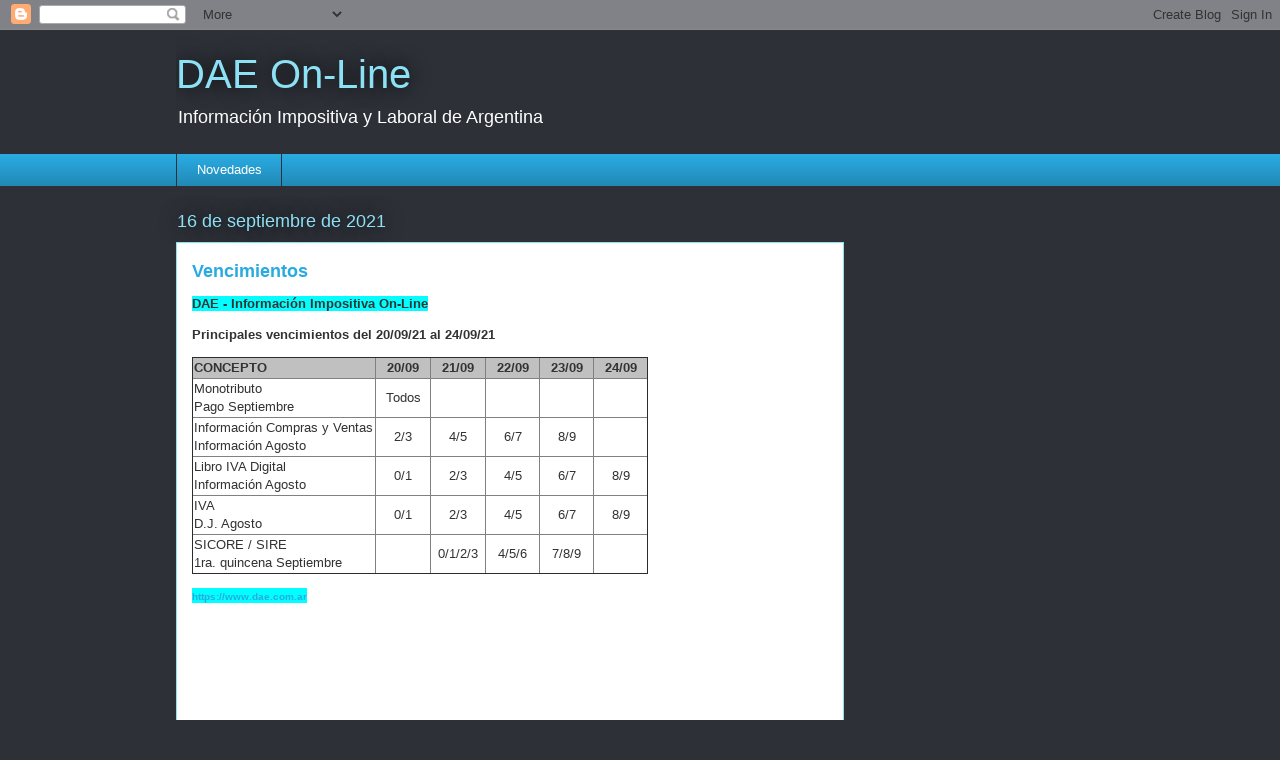

--- FILE ---
content_type: text/html; charset=utf-8
request_url: https://www.google.com/recaptcha/api2/aframe
body_size: 266
content:
<!DOCTYPE HTML><html><head><meta http-equiv="content-type" content="text/html; charset=UTF-8"></head><body><script nonce="MWHHvXrx1vLg6hdHd2w-ew">/** Anti-fraud and anti-abuse applications only. See google.com/recaptcha */ try{var clients={'sodar':'https://pagead2.googlesyndication.com/pagead/sodar?'};window.addEventListener("message",function(a){try{if(a.source===window.parent){var b=JSON.parse(a.data);var c=clients[b['id']];if(c){var d=document.createElement('img');d.src=c+b['params']+'&rc='+(localStorage.getItem("rc::a")?sessionStorage.getItem("rc::b"):"");window.document.body.appendChild(d);sessionStorage.setItem("rc::e",parseInt(sessionStorage.getItem("rc::e")||0)+1);localStorage.setItem("rc::h",'1770013876970');}}}catch(b){}});window.parent.postMessage("_grecaptcha_ready", "*");}catch(b){}</script></body></html>